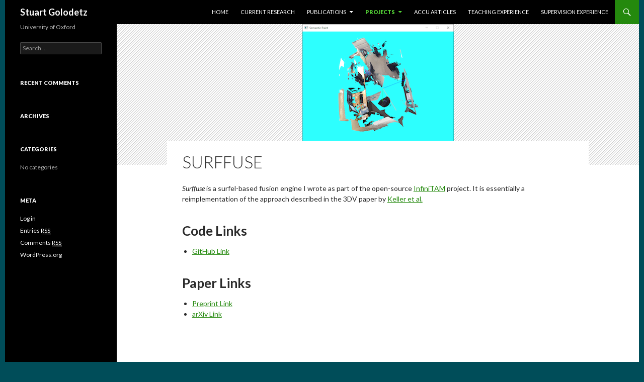

--- FILE ---
content_type: text/html; charset=UTF-8
request_url: http://research.gxstudios.net/projects/surffuse
body_size: 4684
content:
<!DOCTYPE html>
<!--[if IE 7]>
<html class="ie ie7" lang="en-US">
<![endif]-->
<!--[if IE 8]>
<html class="ie ie8" lang="en-US">
<![endif]-->
<!--[if !(IE 7) | !(IE 8) ]><!-->
<html lang="en-US">
<!--<![endif]-->
<head>
	<meta charset="UTF-8">
	<meta name="viewport" content="width=device-width">
	<title>Surffuse | Stuart Golodetz</title>
	<link rel="profile" href="http://gmpg.org/xfn/11">
	<link rel="pingback" href="http://research.gxstudios.net/xmlrpc.php">
	<!--[if lt IE 9]>
	<script src="http://research.gxstudios.net/wp-content/themes/twentyfourteen/js/html5.js"></script>
	<![endif]-->
	<link rel="alternate" type="application/rss+xml" title="Stuart Golodetz &raquo; Feed" href="http://research.gxstudios.net/feed" />
<link rel="alternate" type="application/rss+xml" title="Stuart Golodetz &raquo; Comments Feed" href="http://research.gxstudios.net/comments/feed" />
<link rel="alternate" type="application/rss+xml" title="Stuart Golodetz &raquo; Surffuse Comments Feed" href="http://research.gxstudios.net/projects/surffuse/feed" />
		<script type="text/javascript">
			window._wpemojiSettings = {"baseUrl":"http:\/\/s.w.org\/images\/core\/emoji\/72x72\/","ext":".png","source":{"concatemoji":"http:\/\/research.gxstudios.net\/wp-includes\/js\/wp-emoji-release.min.js?ver=4.2.38"}};
			!function(e,n,t){var a;function o(e){var t=n.createElement("canvas"),a=t.getContext&&t.getContext("2d");return!(!a||!a.fillText)&&(a.textBaseline="top",a.font="600 32px Arial","flag"===e?(a.fillText(String.fromCharCode(55356,56812,55356,56807),0,0),3e3<t.toDataURL().length):(a.fillText(String.fromCharCode(55357,56835),0,0),0!==a.getImageData(16,16,1,1).data[0]))}function i(e){var t=n.createElement("script");t.src=e,t.type="text/javascript",n.getElementsByTagName("head")[0].appendChild(t)}t.supports={simple:o("simple"),flag:o("flag")},t.DOMReady=!1,t.readyCallback=function(){t.DOMReady=!0},t.supports.simple&&t.supports.flag||(a=function(){t.readyCallback()},n.addEventListener?(n.addEventListener("DOMContentLoaded",a,!1),e.addEventListener("load",a,!1)):(e.attachEvent("onload",a),n.attachEvent("onreadystatechange",function(){"complete"===n.readyState&&t.readyCallback()})),(a=t.source||{}).concatemoji?i(a.concatemoji):a.wpemoji&&a.twemoji&&(i(a.twemoji),i(a.wpemoji)))}(window,document,window._wpemojiSettings);
		</script>
		<style type="text/css">
img.wp-smiley,
img.emoji {
	display: inline !important;
	border: none !important;
	box-shadow: none !important;
	height: 1em !important;
	width: 1em !important;
	margin: 0 .07em !important;
	vertical-align: -0.1em !important;
	background: none !important;
	padding: 0 !important;
}
</style>
<link rel='stylesheet' id='page-list-style-css'  href='http://research.gxstudios.net/wp-content/plugins/page-list/css/page-list.css?ver=5.0' type='text/css' media='all' />
<link rel='stylesheet' id='twentyfourteen-lato-css'  href='//fonts.googleapis.com/css?family=Lato%3A300%2C400%2C700%2C900%2C300italic%2C400italic%2C700italic' type='text/css' media='all' />
<link rel='stylesheet' id='genericons-css'  href='http://research.gxstudios.net/wp-content/themes/twentyfourteen/genericons/genericons.css?ver=3.0.2' type='text/css' media='all' />
<link rel='stylesheet' id='twentyfourteen-style-css'  href='http://research.gxstudios.net/wp-content/themes/twentyfourteen/style.css?ver=4.2.38' type='text/css' media='all' />
<!--[if lt IE 9]>
<link rel='stylesheet' id='twentyfourteen-ie-css'  href='http://research.gxstudios.net/wp-content/themes/twentyfourteen/css/ie.css?ver=20131205' type='text/css' media='all' />
<![endif]-->
<link rel='stylesheet' id='wp-add-custom-css-css'  href='http://research.gxstudios.net?display_custom_css=css&#038;ver=4.2.38' type='text/css' media='all' />
<script type='text/javascript' src='http://research.gxstudios.net/wp-includes/js/jquery/jquery.js?ver=1.11.2'></script>
<script type='text/javascript' src='http://research.gxstudios.net/wp-includes/js/jquery/jquery-migrate.min.js?ver=1.2.1'></script>
<link rel="EditURI" type="application/rsd+xml" title="RSD" href="http://research.gxstudios.net/xmlrpc.php?rsd" />
<link rel="wlwmanifest" type="application/wlwmanifest+xml" href="http://research.gxstudios.net/wp-includes/wlwmanifest.xml" /> 
<meta name="generator" content="WordPress 4.2.38" />
<link rel='canonical' href='http://research.gxstudios.net/projects/surffuse' />
<link rel='shortlink' href='http://research.gxstudios.net/?p=403' />
	<style type="text/css">.recentcomments a{display:inline !important;padding:0 !important;margin:0 !important;}</style>
<style type="text/css" id="custom-background-css">
body.custom-background { background-color: #004d59; }
</style>
</head>

<body class="page page-id-403 page-child parent-pageid-9 page-template-default custom-background masthead-fixed full-width singular">
<div id="page" class="hfeed site">
	
	<header id="masthead" class="site-header" role="banner">
		<div class="header-main">
			<h1 class="site-title"><a href="http://research.gxstudios.net/" rel="home">Stuart Golodetz</a></h1>

			<div class="search-toggle">
				<a href="#search-container" class="screen-reader-text">Search</a>
			</div>

			<nav id="primary-navigation" class="site-navigation primary-navigation" role="navigation">
				<h1 class="menu-toggle">Primary Menu</h1>
				<a class="screen-reader-text skip-link" href="#content">Skip to content</a>
				<div class="nav-menu"><ul><li class="page_item page-item-11"><a href="http://research.gxstudios.net/">Home</a></li><li class="page_item page-item-13"><a href="http://research.gxstudios.net/current">Current Research</a></li><li class="page_item page-item-33 page_item_has_children"><a href="http://research.gxstudios.net/publications">Publications</a><ul class='children'><li class="page_item page-item-656 page_item_has_children"><a href="#">Oxford Research Group (FiveAI)</a><ul class='children'><li class="page_item page-item-662"><a href="http://research.gxstudios.net/publications/oxford-research-group-fiveai/real-time-rgb-d-camera-pose-estimation-in-novel-scenes-using-a-relocalisation-cascade">Real-Time RGB-D Camera Pose Estimation in Novel Scenes using a Relocalisation Cascade</a></li><li class="page_item page-item-659"><a href="http://research.gxstudios.net/publications/oxford-research-group-fiveai/real-time-highly-accurate-dense-depth-on-a-power-budget-using-an-fpga-cpu-hybrid-soc">Real-Time Highly Accurate Dense Depth on a Power Budget using an FPGA-CPU Hybrid SoC</a></li></ul></li><li class="page_item page-item-497 page_item_has_children"><a href="#">Torr Vision Group</a><ul class='children'><li class="page_item page-item-620"><a href="http://research.gxstudios.net/publications/tvg/r3sgm-real-time-raster-respecting-semi-global-matching-for-power-constrained-systems">R3SGM: Real-time Raster-Respecting Semi-Global Matching for Power-Constrained Systems</a></li><li class="page_item page-item-591"><a href="http://research.gxstudios.net/publications/tvg/collaborative-large-scale-dense-3d-reconstruction-with-online-inter-agent-pose-optimisation">Collaborative Large-Scale Dense 3D Reconstruction with Online Inter-Agent Pose Optimisation</a></li><li class="page_item page-item-607"><a href="http://research.gxstudios.net/publications/tvg/deep-fully-connected-part-based-models-for-human-pose-estimation">Deep Fully-Connected Part-Based Models for Human Pose Estimation</a></li><li class="page_item page-item-470"><a href="http://research.gxstudios.net/publications/tvg/on-the-fly-adaptation-of-regression-forests-for-online-camera-relocalisation">On-the-Fly Adaptation of Regression Forests for Online Camera Relocalisation</a></li><li class="page_item page-item-472"><a href="http://research.gxstudios.net/publications/tvg/straight-to-shapes-real-time-detection-of-encoded-shapes">Straight to Shapes: Real-time Detection of Encoded Shapes</a></li><li class="page_item page-item-347"><a href="http://research.gxstudios.net/publications/tvg/struck-structured-output-tracking-with-kernels">Struck: Structured Output Tracking with Kernels</a></li><li class="page_item page-item-330"><a href="http://research.gxstudios.net/publications/tvg/semanticpaint-interactive-segmentation-and-learning-of-3d-worlds">SemanticPaint: Interactive Segmentation and Learning of 3D Worlds</a></li></ul></li><li class="page_item page-item-494 page_item_has_children"><a href="#">Spatial Reasoning Group</a><ul class='children'><li class="page_item page-item-489"><a href="http://research.gxstudios.net/publications/srg/simpler-editing-of-graph-based-segmentation-hierarchies-using-zipping-algorithms">Simpler Editing of Graph-Based Segmentation Hierarchies using Zipping Algorithms</a></li><li class="page_item page-item-67"><a href="http://research.gxstudios.net/publications/srg/two-tree-based-methods-for-the-waterfall">Two Tree-Based Methods for the Waterfall</a></li><li class="page_item page-item-48"><a href="http://research.gxstudios.net/publications/srg/automatic-spine-identification-in-abdominal-ct-slices-using-image-partition-forests">Automatic Spine Identification in Abdominal CT Slices using Image Partition Forests</a></li><li class="page_item page-item-53"><a href="http://research.gxstudios.net/publications/srg/progress-on-a-decision-support-system-for-abdominal-ct-scans">Progress on a Decision-Support System for Abdominal CT Scans</a></li><li class="page_item page-item-44"><a href="http://research.gxstudios.net/publications/srg/region-analysis-of-abdominal-ct-scans-using-image-partition-forests">Region Analysis of Abdominal CT Scans using Image Partition Forests</a></li><li class="page_item page-item-51"><a href="http://research.gxstudios.net/publications/srg/a-proposed-decision-support-system-for-renal-cancer-imaging">A Proposed Decision-Support System for (Renal) Cancer Imaging</a></li></ul></li></ul></li><li class="page_item page-item-9 page_item_has_children current_page_ancestor current_page_parent"><a href="http://research.gxstudios.net/projects">Projects</a><ul class='children'><li class="page_item page-item-403 current_page_item"><a href="http://research.gxstudios.net/projects/surffuse">Surffuse</a></li><li class="page_item page-item-35"><a href="http://research.gxstudios.net/projects/whery">whery Datalog Query Engine</a></li><li class="page_item page-item-41"><a href="http://research.gxstudios.net/projects/game1666-city-building-tech-demo">game1666 City-Building Tech Demo</a></li><li class="page_item page-item-31"><a href="http://research.gxstudios.net/projects/millipede">millipede Abdominal CT Segmentation Tool</a></li><li class="page_item page-item-28"><a href="http://research.gxstudios.net/projects/hesperus">hesperus 3D Game Engine</a></li><li class="page_item page-item-26"><a href="http://research.gxstudios.net/projects/shipwreck">Shipwreck Map Editor</a></li></ul></li><li class="page_item page-item-55"><a href="http://research.gxstudios.net/accu">ACCU Articles</a></li><li class="page_item page-item-15"><a href="http://research.gxstudios.net/teaching">Teaching Experience</a></li><li class="page_item page-item-216"><a href="http://research.gxstudios.net/supervision-experience">Supervision Experience</a></li></ul></div>
			</nav>
		</div>

		<div id="search-container" class="search-box-wrapper hide">
			<div class="search-box">
				<form role="search" method="get" class="search-form" action="http://research.gxstudios.net/">
				<label>
					<span class="screen-reader-text">Search for:</span>
					<input type="search" class="search-field" placeholder="Search &hellip;" value="" name="s" title="Search for:" />
				</label>
				<input type="submit" class="search-submit" value="Search" />
			</form>			</div>
		</div>
	</header><!-- #masthead -->

	<div id="main" class="site-main">

<div id="main-content" class="main-content">

	<div id="primary" class="content-area">
		<div id="content" class="site-content" role="main">

			
<article id="post-403" class="post-403 page type-page status-publish has-post-thumbnail hentry">
	
	<div class="post-thumbnail">
	<img width="301" height="280" src="http://research.gxstudios.net/wp-content/uploads/2016/02/surffuse-room-small.png" class="attachment-twentyfourteen-full-width wp-post-image" alt="surffuse-room-small" />	</div>

	<header class="entry-header"><h1 class="entry-title">Surffuse</h1></header><!-- .entry-header -->
	<div class="entry-content">
		<p><em>Surffuse</em> is a surfel-based fusion engine I wrote as part of the open-source <a href="http://www.infinitam.org">InfiniTAM</a> project. It is essentially a reimplementation of the approach described in the 3DV paper by <a href="http://reality.cs.ucl.ac.uk/projects/kinect/keller13realtime.pdf">Keller et al.</a></p>
<h1>Code Links</h1>
<ul>
<li><a href="https://github.com/victorprad/InfiniTAM">GitHub Link</a></li>
</ul>
<h1>Paper Links</h1>
<ul>
<li><a href="https://arxiv.org/pdf/1708.00783.pdf">Preprint Link</a></li>
<li><a href="https://arxiv.org/abs/1708.00783">arXiv Link</a></li>
</ul>
	</div><!-- .entry-content -->
</article><!-- #post-## -->

		</div><!-- #content -->
	</div><!-- #primary -->
	</div><!-- #main-content -->

<div id="secondary">
		<h2 class="site-description">University of Oxford</h2>
	
	
		<div id="primary-sidebar" class="primary-sidebar widget-area" role="complementary">
		<aside id="search-2" class="widget widget_search"><form role="search" method="get" class="search-form" action="http://research.gxstudios.net/">
				<label>
					<span class="screen-reader-text">Search for:</span>
					<input type="search" class="search-field" placeholder="Search &hellip;" value="" name="s" title="Search for:" />
				</label>
				<input type="submit" class="search-submit" value="Search" />
			</form></aside><aside id="recent-comments-2" class="widget widget_recent_comments"><h1 class="widget-title">Recent Comments</h1><ul id="recentcomments"></ul></aside><aside id="archives-2" class="widget widget_archive"><h1 class="widget-title">Archives</h1>		<ul>
		</ul>
</aside><aside id="categories-2" class="widget widget_categories"><h1 class="widget-title">Categories</h1>		<ul>
<li class="cat-item-none">No categories</li>		</ul>
</aside><aside id="meta-2" class="widget widget_meta"><h1 class="widget-title">Meta</h1>			<ul>
						<li><a href="http://research.gxstudios.net/wp-login.php">Log in</a></li>
			<li><a href="http://research.gxstudios.net/feed">Entries <abbr title="Really Simple Syndication">RSS</abbr></a></li>
			<li><a href="http://research.gxstudios.net/comments/feed">Comments <abbr title="Really Simple Syndication">RSS</abbr></a></li>
<li><a href="https://wordpress.org/" title="Powered by WordPress, state-of-the-art semantic personal publishing platform.">WordPress.org</a></li>			</ul>
</aside>	</div><!-- #primary-sidebar -->
	</div><!-- #secondary -->

		</div><!-- #main -->

		<footer id="colophon" class="site-footer" role="contentinfo">

			
			<div class="site-info">
								<a href="http://wordpress.org/">Proudly powered by WordPress</a>
			</div><!-- .site-info -->
		</footer><!-- #colophon -->
	</div><!-- #page -->

	<script type='text/javascript' src='http://research.gxstudios.net/wp-content/themes/twentyfourteen/js/functions.js?ver=20131209'></script>
<script type='text/javascript' src='http://research.gxstudios.net/wp-content/plugins/page-links-to/js/new-tab.min.js?ver=2.9.8'></script>
</body>
</html>

--- FILE ---
content_type: text/css;charset=UTF-8
request_url: http://research.gxstudios.net/?display_custom_css=css&ver=4.2.38
body_size: 194
content:
#page {
margin-left: auto;
margin-right: auto;
}

/** Fix strangely narrow defaults of 2014 theme */
.site-content .entry-header,
.site-content .entry-content,
.site-content .entry-summary,
.site-content .entry-meta,
.page-content,
.post-navigation,
.image-navigation,
.comments-area {
max-width: 75%;
}